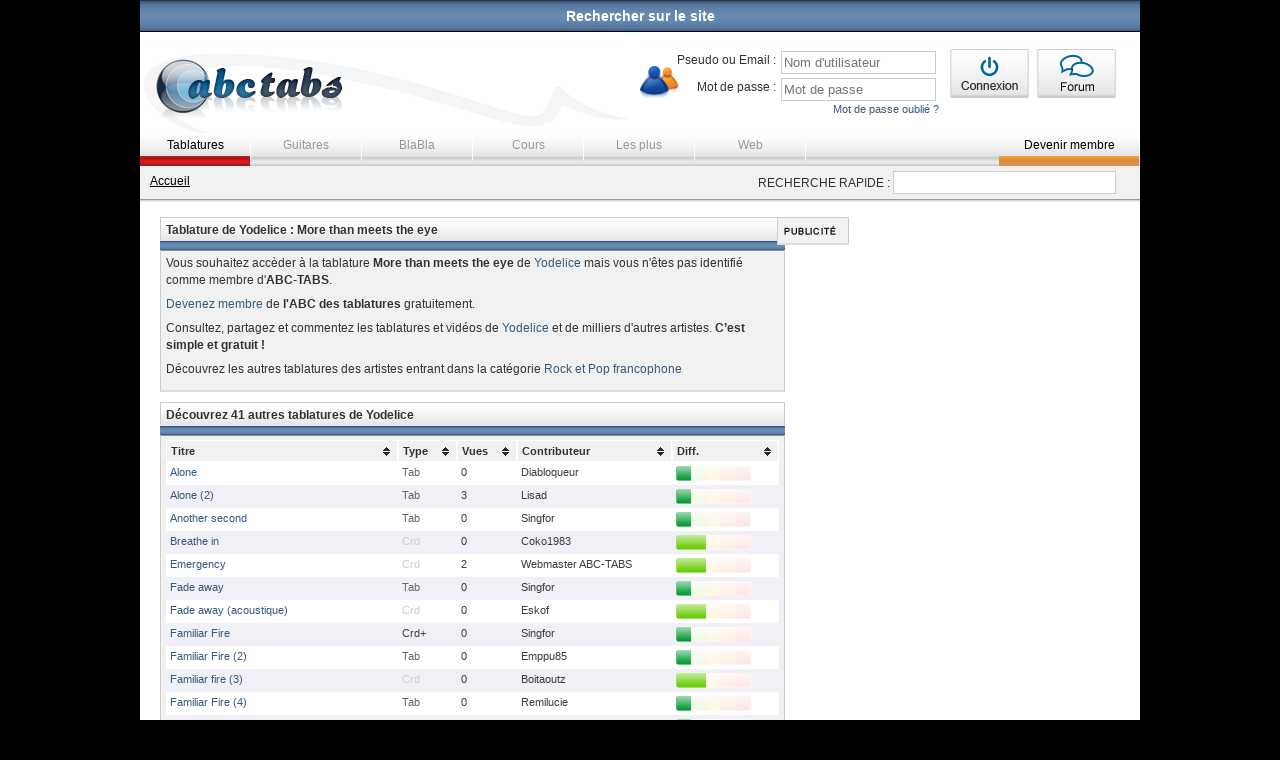

--- FILE ---
content_type: text/html; charset=UTF-8
request_url: https://www.abc-tabs.com/tablature/yodelice/more-than-meets-the-eye.html
body_size: 8597
content:
﻿<!DOCTYPE html PUBLIC "-//W3C//DTD XHTML 1.0 Transitional//EN" "//www.w3.org/TR/xhtml1/DTD/xhtml1-transitional.dtd">
<html xmlns="//www.w3.org/1999/xhtml" lang="fr" >
<head>
<title>Tablature de Yodelice : More than meets the eye | ABC des tablatures</title>
<meta name="description" content="Retrouvez toutes les tablatures de Yodelice et celles de milliers d'autres artistes sur l'ABC des tablatures." />
<meta http-equiv="content-language" content="fr" />
<meta http-equiv="content-type" content="text/html; charset=utf-8" />
<!--<noscript>
<meta http-equiv="refresh" content="0;url='/javascript.html'"> 
</noscript>//-->
<script src="//ajax.googleapis.com/ajax/libs/jquery/1.4.2/jquery.min.js" type="text/javascript"></script>
<script src="//ajax.googleapis.com/ajax/libs/jqueryui/1.8.11/jquery-ui.min.js" type="text/javascript"></script>
<link rel="StyleSheet" type="text/css" media="screen" charset="utf-8" href="//static.abc-tabs.com/css/autosuggest_inquisitor.css" /><!-- autosuggest //-->
<link rel="StyleSheet" type="text/css" media="screen" charset="utf-8" href="//static.abc-tabs.com/css/impromptu.css" /><!-- impromptu //-->
<link rel="StyleSheet" type="text/css" media="screen" charset="utf-8" href="//static.abc-tabs.com/css/accordion.css" /><!-- accordion //-->
<link rel="StyleSheet" type="text/css" media="screen" charset="utf-8" href="//static.abc-tabs.com/css/blue/style.css" /><!-- tablesorter //-->
<link rel="StyleSheet" type="text/css" media="screen" charset="utf-8" href="//static.abc-tabs.com/css/rater.css" /><!-- rater //-->
<link rel="StyleSheet" type="text/css" media="screen" charset="utf-8" href="//static.abc-tabs.com/css/style.css" /><!-- Screen //-->
<link rel="StyleSheet" type="text/css" media="print" charset="utf-8" href="//static.abc-tabs.com/css/style-print.css" /><!-- Print //-->


	<!-- Scripting 2011 //-->
		<script language="JavaScript" type="text/javascript" charset="utf-8" src="//static.abc-tabs.com/js/jquery.abc-tabs.packed.js"><!-- abc //--></script>
	<script language="JavaScript" type="text/javascript" charset="utf-8" src="//static.abc-tabs.com/js/abctabso.js"><!-- abc //--></script>
	<script language="JavaScript" type="text/javascript" charset="utf-8" src="//static.abc-tabs.com/js/bsn.AutoSuggest_2.1.3.packed.js"><!-- abc //--></script>
	<script language="JavaScript" type="text/javascript" charset="utf-8" src="//static.abc-tabs.com/js/jquery.impromptu.min.js"><!-- impromptu //--></script>
	<script language="JavaScript" type="text/javascript" charset="utf-8" src="//static.abc-tabs.com/js/jquery.form.js"><!-- form //--></script>
	<script language="JavaScript" type="text/javascript" charset="utf-8" src="//static.abc-tabs.com/js/jquery.validate.min.js"><!-- validate //--></script>
	<script language="JavaScript" type="text/javascript" charset="utf-8" src="//static.abc-tabs.com/js/jquery.metadata.js"><!-- metadata //--></script>
	<script language="JavaScript" type="text/javascript" charset="utf-8" src="//static.abc-tabs.com/js/jquery.simpletip-1.3.1.pack.js"><!-- simpletip //--></script>
	<script language="JavaScript" type="text/javascript" charset="utf-8" src="//static.abc-tabs.com/js/jquery.rater.packed.js"><!-- rater //--></script>
	<script language="JavaScript" type="text/javascript" charset="utf-8" src="//static.abc-tabs.com/js/jquery.timers.js"><!-- timers //--></script>
	<script language="JavaScript" type="text/javascript" charset="utf-8" src="//static.abc-tabs.com/js/jquery.tablesorter.min.js"><!-- tablesorter //--></script>
	<!-- Scripting 2011 //-->
<script type="text/javascript">
//
// AddThis
var addthis_config = {
	ui_language: "fr"
}
</script>

<script src='https://www.google.com/recaptcha/api.js'></script>


<meta property="og:title" content="Tablature de Yodelice : More than meets the eye | ABC des tablatures" />
<meta property="og:url" content="http://www.abc-tabs.com/tablature/yodelice/more-than-meets-the-eye.html" />
<meta property="og:image" content="" />
<meta property="og:site_name" content="" />
<meta name="google-site-verification" content="FOKPyxSVmCRwsJ-GanF1tgcAzfTzIAE63Ym0gSGjpoU" />
<!--[if IE 6]>
<script type="text/javascript" src="/js/ie6.js"></script>
<![endif]-->
<link rel="icon" href="/favicon.ico" />
<link rel="shortcut icon" type="image/png" href="//www.abc-tabs.com/favicon.png" />
<!-- Begin Cookie Consent plugin by Silktide - //silktide.com/cookieconsent -->
<!--<script type="text/javascript">
    window.cookieconsent_options = {"message":"L'Abc des Tablatures utilise des cookies. En poursuivant votre navigation, vous acceptez l’utilisation des cookies.","dismiss":"OK","learnMore":"En savoir plus","link":"//www.abc-tabs.com/conditions-dutilisations.html","theme":"dark-bottom"};
</script>

<script type="text/javascript" src="//cdnjs.cloudflare.com/ajax/libs/cookieconsent2/1.0.10/cookieconsent.min.js"></script>
<!-- End Cookie Consent plugin -->
<!-- Quantcast Choice. Consent Manager Tag v2.0 (for TCF 2.0) -->
<script type="text/javascript" async="true">
(function() {
    var host = window.location.hostname;
    var element = document.createElement('script');
    var firstScript = document.getElementsByTagName('script')[0];
    var url = 'https://quantcast.mgr.consensu.org'
        .concat('/choice/', '6Fv0cGNfc_bw8', '/', host, '/choice.js')
    var uspTries = 0;
    var uspTriesLimit = 3;
    element.async = true;
    element.type = 'text/javascript';
    element.src = url;

    firstScript.parentNode.insertBefore(element, firstScript);

    function makeStub() {
        var TCF_LOCATOR_NAME = '__tcfapiLocator';
        var queue = [];
        var win = window;
        var cmpFrame;

        function addFrame() {
            var doc = win.document;
            var otherCMP = !!(win.frames[TCF_LOCATOR_NAME]);

            if (!otherCMP) {
                if (doc.body) {
                    var iframe = doc.createElement('iframe');

                    iframe.style.cssText = 'display:none';
                    iframe.name = TCF_LOCATOR_NAME;
                    doc.body.appendChild(iframe);
                } else {
                    setTimeout(addFrame, 5);
                }
            }
            return !otherCMP;
        }

        function tcfAPIHandler() {
            var gdprApplies;
            var args = arguments;

            if (!args.length) {
                return queue;
            } else if (args[0] === 'setGdprApplies') {
                if (
                    args.length > 3 &&
                    args[2] === 2 &&
                    typeof args[3] === 'boolean'
                ) {
                    gdprApplies = args[3];
                    if (typeof args[2] === 'function') {
                        args[2]('set', true);
                    }
                }
            } else if (args[0] === 'ping') {
                var retr = {
                    gdprApplies: gdprApplies,
                    cmpLoaded: false,
                    cmpStatus: 'stub'
                };

                if (typeof args[2] === 'function') {
                    args[2](retr);
                }
            } else {
                queue.push(args);
            }
        }

        function postMessageEventHandler(event) {
            var msgIsString = typeof event.data === 'string';
            var json = {};

            try {
                if (msgIsString) {
                    json = JSON.parse(event.data);
                } else {
                    json = event.data;
                }
            } catch (ignore) {}

            var payload = json.__tcfapiCall;

            if (payload) {
                window.__tcfapi(
                    payload.command,
                    payload.version,
                    function(retValue, success) {
                        var returnMsg = {
                            __tcfapiReturn: {
                                returnValue: retValue,
                                success: success,
                                callId: payload.callId
                            }
                        };
                        if (msgIsString) {
                            returnMsg = JSON.stringify(returnMsg);
                        }
                        event.source.postMessage(returnMsg, '*');
                    },
                    payload.parameter
                );
            }
        }

        while (win) {
            try {
                if (win.frames[TCF_LOCATOR_NAME]) {
                    cmpFrame = win;
                    break;
                }
            } catch (ignore) {}

            if (win === window.top) {
                break;
            }
            win = win.parent;
        }
        if (!cmpFrame) {
            addFrame();
            win.__tcfapi = tcfAPIHandler;
            win.addEventListener('message', postMessageEventHandler, false);
        }
    };

    if (typeof module !== 'undefined') {
        module.exports = makeStub;
    } else {
        makeStub();
    }

    var uspStubFunction = function() {
        var arg = arguments;
        if (typeof window.__uspapi !== uspStubFunction) {
            setTimeout(function() {
                if (typeof window.__uspapi !== 'undefined') {
                    window.__uspapi.apply(window.__uspapi, arg);
                }
            }, 500);
        }
    };

    var checkIfUspIsReady = function() {
        uspTries++;
        if (window.__uspapi === uspStubFunction && uspTries < uspTriesLimit) {
            console.warn('USP is not accessible');
        } else {
            clearInterval(uspInterval);
        }
    };

    if (typeof window.__uspapi === 'undefined') {
        window.__uspapi = uspStubFunction;
        var uspInterval = setInterval(checkIfUspIsReady, 6000);
    }
})();
</script>
<!-- End Quantcast Choice. Consent Manager Tag v2.0 (for TCF 2.0) -->

    <style>
        .qc-cmp-button,
        .qc-cmp-button.qc-cmp-secondary-button:hover {
            background-color: #000000 !important;
            border-color: #000000 !important;
        }
        .qc-cmp-button:hover,
        .qc-cmp-button.qc-cmp-secondary-button {
            background-color: transparent !important;
            border-color: #000000 !important;
        }
        .qc-cmp-alt-action,
        .qc-cmp-link {
            color: #000000 !important;
        }
        .qc-cmp-button,
        .qc-cmp-button.qc-cmp-secondary-button:hover {
            color: #ffffff !important;
        }
        .qc-cmp-button:hover,
        .qc-cmp-button.qc-cmp-secondary-button {
            color: #000000 !important;
        }
        .qc-cmp-small-toggle,
        .qc-cmp-toggle {
            background-color: #000000 !important;
            border-color: #000000 !important;
        }
        .qc-cmp-main-messaging,
		.qc-cmp-messaging,
		.qc-cmp-sub-title,
		.qc-cmp-privacy-settings-title,
		.qc-cmp-purpose-list,
		.qc-cmp-tab,
		.qc-cmp-title,
		.qc-cmp-vendor-list,
		.qc-cmp-vendor-list-title,
		.qc-cmp-enabled-cell,
		.qc-cmp-toggle-status,
		.qc-cmp-table,
		.qc-cmp-table-header {
    		color: #000000 !important;
		}
       	
        .qc-cmp-ui {
  			background-color: #ffffff !important;
		}

		.qc-cmp-table,
		.qc-cmp-table-row {
			  border: 1px solid !important;
			  border-color: #000000 !important;
		} 
    #qcCmpButtons a {
            text-decoration: none !important;

    }
    
    #qcCmpButtons button {
        margin-top: 65px;
    }
    
    
  @media screen and (min-width: 851px) {
    #qcCmpButtons a {
            position: absolute;
            bottom: 10%;
            left: 60px;
    }
  }
  .qc-cmp-qc-link-container{
    display:none;
  }
    </style>
<!-- Quantcast Choice. Consent Manager Tag v2.0 (for TCF 2.0) -->
<script type="text/javascript" async="true">
(function() {
    var host = window.location.hostname;
    var element = document.createElement('script');
    var firstScript = document.getElementsByTagName('script')[0];
    var url = 'https://quantcast.mgr.consensu.org'
        .concat('/choice/', '6Fv0cGNfc_bw8', '/', host, '/choice.js')
    var uspTries = 0;
    var uspTriesLimit = 3;
    element.async = true;
    element.type = 'text/javascript';
    element.src = url;

    firstScript.parentNode.insertBefore(element, firstScript);

    function makeStub() {
        var TCF_LOCATOR_NAME = '__tcfapiLocator';
        var queue = [];
        var win = window;
        var cmpFrame;

        function addFrame() {
            var doc = win.document;
            var otherCMP = !!(win.frames[TCF_LOCATOR_NAME]);

            if (!otherCMP) {
                if (doc.body) {
                    var iframe = doc.createElement('iframe');

                    iframe.style.cssText = 'display:none';
                    iframe.name = TCF_LOCATOR_NAME;
                    doc.body.appendChild(iframe);
                } else {
                    setTimeout(addFrame, 5);
                }
            }
            return !otherCMP;
        }

        function tcfAPIHandler() {
            var gdprApplies;
            var args = arguments;

            if (!args.length) {
                return queue;
            } else if (args[0] === 'setGdprApplies') {
                if (
                    args.length > 3 &&
                    args[2] === 2 &&
                    typeof args[3] === 'boolean'
                ) {
                    gdprApplies = args[3];
                    if (typeof args[2] === 'function') {
                        args[2]('set', true);
                    }
                }
            } else if (args[0] === 'ping') {
                var retr = {
                    gdprApplies: gdprApplies,
                    cmpLoaded: false,
                    cmpStatus: 'stub'
                };

                if (typeof args[2] === 'function') {
                    args[2](retr);
                }
            } else {
                queue.push(args);
            }
        }

        function postMessageEventHandler(event) {
            var msgIsString = typeof event.data === 'string';
            var json = {};

            try {
                if (msgIsString) {
                    json = JSON.parse(event.data);
                } else {
                    json = event.data;
                }
            } catch (ignore) {}

            var payload = json.__tcfapiCall;

            if (payload) {
                window.__tcfapi(
                    payload.command,
                    payload.version,
                    function(retValue, success) {
                        var returnMsg = {
                            __tcfapiReturn: {
                                returnValue: retValue,
                                success: success,
                                callId: payload.callId
                            }
                        };
                        if (msgIsString) {
                            returnMsg = JSON.stringify(returnMsg);
                        }
                        event.source.postMessage(returnMsg, '*');
                    },
                    payload.parameter
                );
            }
        }

        while (win) {
            try {
                if (win.frames[TCF_LOCATOR_NAME]) {
                    cmpFrame = win;
                    break;
                }
            } catch (ignore) {}

            if (win === window.top) {
                break;
            }
            win = win.parent;
        }
        if (!cmpFrame) {
            addFrame();
            win.__tcfapi = tcfAPIHandler;
            win.addEventListener('message', postMessageEventHandler, false);
        }
    };

    if (typeof module !== 'undefined') {
        module.exports = makeStub;
    } else {
        makeStub();
    }

    var uspStubFunction = function() {
        var arg = arguments;
        if (typeof window.__uspapi !== uspStubFunction) {
            setTimeout(function() {
                if (typeof window.__uspapi !== 'undefined') {
                    window.__uspapi.apply(window.__uspapi, arg);
                }
            }, 500);
        }
    };

    var checkIfUspIsReady = function() {
        uspTries++;
        if (window.__uspapi === uspStubFunction && uspTries < uspTriesLimit) {
            console.warn('USP is not accessible');
        } else {
            clearInterval(uspInterval);
        }
    };

    if (typeof window.__uspapi === 'undefined') {
        window.__uspapi = uspStubFunction;
        var uspInterval = setInterval(checkIfUspIsReady, 6000);
    }
})();
</script>
<!-- End Quantcast Choice. Consent Manager Tag v2.0 (for TCF 2.0) -->

    <style>
        .qc-cmp-button,
        .qc-cmp-button.qc-cmp-secondary-button:hover {
            background-color: #000000 !important;
            border-color: #000000 !important;
        }
        .qc-cmp-button:hover,
        .qc-cmp-button.qc-cmp-secondary-button {
            background-color: transparent !important;
            border-color: #000000 !important;
        }
        .qc-cmp-alt-action,
        .qc-cmp-link {
            color: #000000 !important;
        }
        .qc-cmp-button,
        .qc-cmp-button.qc-cmp-secondary-button:hover {
            color: #ffffff !important;
        }
        .qc-cmp-button:hover,
        .qc-cmp-button.qc-cmp-secondary-button {
            color: #000000 !important;
        }
        .qc-cmp-small-toggle,
        .qc-cmp-toggle {
            background-color: #000000 !important;
            border-color: #000000 !important;
        }
        .qc-cmp-main-messaging,
		.qc-cmp-messaging,
		.qc-cmp-sub-title,
		.qc-cmp-privacy-settings-title,
		.qc-cmp-purpose-list,
		.qc-cmp-tab,
		.qc-cmp-title,
		.qc-cmp-vendor-list,
		.qc-cmp-vendor-list-title,
		.qc-cmp-enabled-cell,
		.qc-cmp-toggle-status,
		.qc-cmp-table,
		.qc-cmp-table-header {
    		color: #000000 !important;
		}
       	
        .qc-cmp-ui {
  			background-color: #ffffff !important;
		}

		.qc-cmp-table,
		.qc-cmp-table-row {
			  border: 1px solid !important;
			  border-color: #000000 !important;
		} 
    #qcCmpButtons a {
            text-decoration: none !important;

    }
    
    #qcCmpButtons button {
        margin-top: 65px;
    }
  .qc-cmp-qc-link-container{
    display:none;
  }
    </style>

    <!-- D-block GTM -->
    <script>(function(w,d,s,l,i){w[l]=w[l]||[];w[l].push({'gtm.start':
    new Date().getTime(),event:'gtm.js'});var f=d.getElementsByTagName(s)[0],
    j=d.createElement(s),dl=l!='dataLayer'?'&l='+l:'';j.async=true;j.src=
    'https://www.googletagmanager.com/gtm.js?id='+i+dl;f.parentNode.insertBefore(j,f);
    })(window,document,'script','dataLayer','GTM-MM8VRCF');</script>
    <!-- End D-block GTM -->

</head>
<body>
<div id="area_for_scroll">
	<div id="global">
		<!--top panel-->
		<div id="topPanel">
			<div id="panelContent">
				<form method="post" action="/tablatures/rechercher.html">
					<p class="txtAlignCenter">RECHERCHER UNE TABLATURE : <input type="text" name="recherche" class="styleInputText" style="width:200px;" /></p>
					<ul class="cases">
												<li><input type="checkbox" name="sel[]" value="1" /> Tablatures</li>
												<li><input type="checkbox" name="sel[]" value="2" /> Accords</li>
												<li><input type="checkbox" name="sel[]" value="3" /> Tabs+Accords</li>
												<li><input type="checkbox" name="sel[]" value="4" /> Tablatures Basse</li>
											</ul>
					<p class="txtAlignCenter"><button type="submit" class="styleBtnStandard">Lancer la recherche</button></p>
				</form>
			</div>
			<p class="slide"><a href="javascript:;">Rechercher sur le site</a></p>
		</div>
		<!--fin top panel-->
		<div id="header">
			<a href="/" title="abc-tabs" id="logo"><img src="//static.abc-tabs.com/images/logo.png" alt="abc-tabs" class="displayNonePrint" /><img src="//static.abc-tabs.com/images/logo-nb.png" alt="Tablatures" class="displayNoneWeb" /></a>
			<div id="blocInscription">
				  		<div id="loginError">
	  		</div>
			<form id="identiForm" method="post" action="/php/identification.php" class="left">
				<div class="champsForm">
				<p><label for="login" class="txtAlignRight">Pseudo ou Email :</label>
				<input type="text" name="login" id="login" class="styleInputText {validate:{required:true, messages:{required:'Le champ &lt;b&gt;Nom d\'utilisateur&lt;/b&gt; est obligatoire'}}}" placeholder="Nom d'utilisateur" /></p>
				<p><label for="password" class="txtAlignRight">Mot de passe :</label>
				<input type="password" name="password" id="password" class="styleInputText {validate:{required:true, messages:{required:'Le champ &lt;b&gt;mot de passe&lt;/b&gt; est obligatoire'}}}" placeholder="Mot de passe" /></p>
				</div>
				<input type="image" src="//static.abc-tabs.com/images/btnConnexion.gif" />
				<a href="/mot-de-passe-oublie.html" id="passwordForget" class="fontSize11 txtAlignRight">Mot de passe oublié ?</a>
			</form>
			<script type="text/javascript">
			$(document).ready(function(){
				//
				// Formulaire d'identification
				$("#identiForm").validate({ // OK
					//debug: true,
					errorPlacement: function(error, element) { },
					invalidHandler: showError,
					submitHandler: function(form) {
						$(form).ajaxSubmit({
							success: showResponse
						});	
					},
					meta: "validate"
				});
			});
			</script>
						<a href="//forums.abc-tabs.com/"><img src="//static.abc-tabs.com/images/btnForum.gif" alt="Forum" /></a>
			</div>
			<ul id="menuHeader">
				<li class="tablatures"><a href="/tablatures/" title="Tablatures" class='active'>Tablatures</a></li>
				<li class="guitares"><a href="/guitares/" title="Guitares">Guitares</a></li>
				<li class="blabla"><a href="/blabla/" title="BlaBla">BlaBla</a></li>
				<li class="cours"><a href="/cours/" title="Cours">Cours</a></li>
				<li class="lesPlus"><a href="/lesplus/" title="Les plus">Les plus</a></li>
				<li class="web"><a href="/web/" title="Web">Web</a></li>
								<li class="devenirMembre"><a href="/devenir-membre.html" title="Devenir membre" class="active">Devenir membre</a></li>
							</ul>
			<div id="ariane">
				<p><a href="/" title="abc-tabs">Accueil</a></p>
				<form method="post" action="/tablatures/rechercher.html">
					<label for="searcherAs">RECHERCHE RAPIDE :</label> <input name="recherche" type="text" id="searcherAs" class="styleInputText" size="26" disabled="disabled" />
				</form>
			</div>
		</div>
		<div id="middle">
					
        			<div id="center">
				<div id="contentindex" class="blocStandard">
					<h2>Tablature de Yodelice : More than meets the eye</h2>
					<div class="blocContent">
						<p class="paragraphe">Vous souhaitez accèder à la tablature <b>More than meets the eye</b> de <a href="/tablatures/artiste/yodelice.html" title="Toutes les tablatures de Yodelice">Yodelice</a> mais vous n'êtes pas identifié comme membre d'<b>ABC-TABS</b>.</p>
						<p class="paragraphe"><a href="/devenir-membre.html" title="S'inscrire sur l'ABC des tablatures">Devenez membre</a> de <b>l'ABC des tablatures</b> gratuitement.</p>
						<p class="paragraphe">Consultez, partagez et commentez les tablatures et vidéos de <a href="/tablatures/artiste/yodelice.html" title="Toutes les tablatures de Yodelice">Yodelice</a> et de milliers d'autres artistes. <b>C’est simple et gratuit !</b></p>
						<p class="paragraphe">Découvrez les autres tablatures des artistes entrant dans la catégorie <a href="/tablatures/style/rock-et-pop-francophone.html" title="Toutes les tablatures Rock et Pop francophone">Rock et Pop francophone</a></p>
					</div>
				</div>
								<div id="contentindex" class="blocStandard">
				<h2>Découvrez 41 autres tablatures de Yodelice</h2>
				<div class="blocContent">
				<table id="myTable" border="0" cellpadding="2" cellspacing="0" class="tablesorter">
				<thead>
				<tr>
					<th>Titre</th>
					<th>Type</th>
					<th>Vues</th>
					<th>Contributeur</th>
					<th>Diff.</th>
				</tr>
				</thead>
				<tbody>	
								<tr>
					<td><a href="/tablature/yodelice/alone.html" title="Tablature de Yodelice : Alone">Alone</a></td>
					<td><font color="#666666">Tab</font></td>
					<td>0</td>
				 	<td>Diabloqueur</td>
					<td><img src="//static.abc-tabs.com/images/difficulte_1.gif" border="0" /></td>
				</tr>
								<tr>
					<td><a href="/tablature/yodelice/alone_2.html" title="Tablature de Yodelice : Alone (2)">Alone (2)</a></td>
					<td><font color="#666666">Tab</font></td>
					<td>3</td>
				 	<td>Lisad</td>
					<td><img src="//static.abc-tabs.com/images/difficulte_1.gif" border="0" /></td>
				</tr>
								<tr>
					<td><a href="/tablature/yodelice/another-second.html" title="Tablature de Yodelice : Another second">Another second</a></td>
					<td><font color="#666666">Tab</font></td>
					<td>0</td>
				 	<td>Singfor</td>
					<td><img src="//static.abc-tabs.com/images/difficulte_1.gif" border="0" /></td>
				</tr>
								<tr>
					<td><a href="/tablature/yodelice/breathe-in.html" title="Tablature de Yodelice : Breathe in">Breathe in</a></td>
					<td><font color="#CCCCCC">Crd</font></td>
					<td>0</td>
				 	<td>Coko1983</td>
					<td><img src="//static.abc-tabs.com/images/difficulte_2.gif" border="0" /></td>
				</tr>
								<tr>
					<td><a href="/tablature/yodelice/emergency.html" title="Tablature de Yodelice : Emergency">Emergency</a></td>
					<td><font color="#CCCCCC">Crd</font></td>
					<td>2</td>
				 	<td>Webmaster ABC-TABS</td>
					<td><img src="//static.abc-tabs.com/images/difficulte_2.gif" border="0" /></td>
				</tr>
								<tr>
					<td><a href="/tablature/yodelice/fade-away.html" title="Tablature de Yodelice : Fade away">Fade away</a></td>
					<td><font color="#666666">Tab</font></td>
					<td>0</td>
				 	<td>Singfor</td>
					<td><img src="//static.abc-tabs.com/images/difficulte_1.gif" border="0" /></td>
				</tr>
								<tr>
					<td><a href="/tablature/yodelice/fade-away-accoustique.html" title="Tablature de Yodelice : Fade away (acoustique)">Fade away (acoustique)</a></td>
					<td><font color="#CCCCCC">Crd</font></td>
					<td>0</td>
				 	<td>Eskof</td>
					<td><img src="//static.abc-tabs.com/images/difficulte_2.gif" border="0" /></td>
				</tr>
								<tr>
					<td><a href="/tablature/yodelice/familiar-fire.html" title="Tablature de Yodelice : Familiar Fire">Familiar Fire</a></td>
					<td>Crd+</td>
					<td>0</td>
				 	<td>Singfor</td>
					<td><img src="//static.abc-tabs.com/images/difficulte_1.gif" border="0" /></td>
				</tr>
								<tr>
					<td><a href="/tablature/yodelice/familiar-fire_2.html" title="Tablature de Yodelice : Familiar Fire (2)">Familiar Fire (2)</a></td>
					<td><font color="#666666">Tab</font></td>
					<td>0</td>
				 	<td>Emppu85</td>
					<td><img src="//static.abc-tabs.com/images/difficulte_1.gif" border="0" /></td>
				</tr>
								<tr>
					<td><a href="/tablature/yodelice/familiar-fire_3.html" title="Tablature de Yodelice : Familiar fire (3)">Familiar fire (3)</a></td>
					<td><font color="#CCCCCC">Crd</font></td>
					<td>0</td>
				 	<td>Boitaoutz</td>
					<td><img src="//static.abc-tabs.com/images/difficulte_2.gif" border="0" /></td>
				</tr>
								<tr>
					<td><a href="/tablature/yodelice/familiar-fire_4.html" title="Tablature de Yodelice : Familiar Fire (4)">Familiar Fire (4)</a></td>
					<td><font color="#666666">Tab</font></td>
					<td>0</td>
				 	<td>Remilucie</td>
					<td><img src="//static.abc-tabs.com/images/difficulte_1.gif" border="0" /></td>
				</tr>
								<tr>
					<td><a href="/tablature/yodelice/five-thousand-nights.html" title="Tablature de Yodelice : Five thousand nights">Five thousand nights</a></td>
					<td><font color="#CCCCCC">Crd</font></td>
					<td>0</td>
				 	<td>Kopower</td>
					<td><img src="//static.abc-tabs.com/images/difficulte_1.gif" border="0" /></td>
				</tr>
								<tr>
					<td><a href="/tablature/yodelice/five-thousand-nights-solo.html" title="Tablature de Yodelice : Five thousand nights (solo)">Five thousand nights (solo)</a></td>
					<td><font color="#666666">Tab</font></td>
					<td>0</td>
				 	<td>Lilian</td>
					<td><img src="//static.abc-tabs.com/images/difficulte_1.gif" border="0" /></td>
				</tr>
								<tr>
					<td><a href="/tablature/yodelice/free.html" title="Tablature de Yodelice : Free">Free</a></td>
					<td><font color="#CCCCCC">Crd</font></td>
					<td>2</td>
				 	<td>Mims46</td>
					<td><img src="//static.abc-tabs.com/images/difficulte_2.gif" border="0" /></td>
				</tr>
								<tr>
					<td><a href="/tablature/yodelice/free-2.html" title="Tablature de Yodelice : Free (2)">Free (2)</a></td>
					<td>Crd+</td>
					<td>1</td>
				 	<td>Diego85</td>
					<td><img src="//static.abc-tabs.com/images/difficulte_2.gif" border="0" /></td>
				</tr>
								<tr>
					<td><a href="/tablature/yodelice/free_3.html" title="Tablature de Yodelice : Free (3)">Free (3)</a></td>
					<td>Crd+</td>
					<td>0</td>
				 	<td>Rafou</td>
					<td><img src="//static.abc-tabs.com/images/difficulte_2.gif" border="0" /></td>
				</tr>
								<tr>
					<td><a href="/tablature/yodelice/happy-crowd.html" title="Tablature de Yodelice : Happy Crowd">Happy Crowd</a></td>
					<td>Crd+</td>
					<td>0</td>
				 	<td>Singfor</td>
					<td><img src="//static.abc-tabs.com/images/difficulte_2.gif" border="0" /></td>
				</tr>
								<tr>
					<td><a href="/tablature/yodelice/insanity.html" title="Tablature de Yodelice : Insanity">Insanity</a></td>
					<td><font color="#666666">Tab</font></td>
					<td>1</td>
				 	<td>Pierrehatier</td>
					<td><img src="//static.abc-tabs.com/images/difficulte_3.gif" border="0" /></td>
				</tr>
								<tr>
					<td><a href="/tablature/yodelice/insanity-2.html" title="Tablature de Yodelice : Insanity (2)">Insanity (2)</a></td>
					<td><font color="#666666">Tab</font></td>
					<td>0</td>
				 	<td>User #1509861</td>
					<td><img src="//static.abc-tabs.com/images/difficulte_4.gif" border="0" /></td>
				</tr>
								<tr>
					<td><a href="/tablature/yodelice/insanity_3.html" title="Tablature de Yodelice : Insanity (3)">Insanity (3)</a></td>
					<td><font color="#CCCCCC">Crd</font></td>
					<td>0</td>
				 	<td>Webmaster ABC-TABS</td>
					<td><img src="//static.abc-tabs.com/images/difficulte_3.gif" border="0" /></td>
				</tr>
								<tr>
					<td><a href="/tablature/yodelice/lady-in-black.html" title="Tablature de Yodelice : Lady in black">Lady in black</a></td>
					<td><font color="#CCCCCC">Crd</font></td>
					<td>0</td>
				 	<td>Giams</td>
					<td><img src="//static.abc-tabs.com/images/difficulte_1.gif" border="0" /></td>
				</tr>
								<tr>
					<td><a href="/tablature/yodelice/midnight-radio.html" title="Tablature de Yodelice : Midnight radio">Midnight radio</a></td>
					<td><font color="#CCCCCC">Crd</font></td>
					<td>0</td>
				 	<td>Flodobrasil</td>
					<td><img src="//static.abc-tabs.com/images/difficulte_2.gif" border="0" /></td>
				</tr>
								<tr>
					<td><a href="/tablature/yodelice/more-than-meets-the-eye.html" title="Tablature de Yodelice : More than meets the eye">More than meets the eye</a></td>
					<td><font color="#666666">Tab</font></td>
					<td>5</td>
				 	<td>Kevinkeks</td>
					<td><img src="//static.abc-tabs.com/images/difficulte_3.gif" border="0" /></td>
				</tr>
								<tr>
					<td><a href="/tablature/yodelice/my-blood-is-burning.html" title="Tablature de Yodelice : My blood is burning">My blood is burning</a></td>
					<td><font color="#CCCCCC">Crd</font></td>
					<td>1</td>
				 	<td>Coko1983</td>
					<td><img src="//static.abc-tabs.com/images/difficulte_2.gif" border="0" /></td>
				</tr>
								<tr>
					<td><a href="/tablature/yodelice/my-blood-is-burning_2.html" title="Tablature de Yodelice : My blood is burning (2)">My blood is burning (2)</a></td>
					<td>Crd+</td>
					<td>0</td>
				 	<td>Remilucie</td>
					<td><img src="//static.abc-tabs.com/images/difficulte_3.gif" border="0" /></td>
				</tr>
								<tr>
					<td><a href="/tablature/yodelice/noise-intro.html" title="Tablature de Yodelice : Noise (intro)">Noise (intro)</a></td>
					<td><font color="#666666">Tab</font></td>
					<td>0</td>
				 	<td>Doogyben</td>
					<td><img src="//static.abc-tabs.com/images/difficulte_1.gif" border="0" /></td>
				</tr>
								<tr>
					<td><a href="/tablature/yodelice/perfect-picture.html" title="Tablature de Yodelice : Perfect picture">Perfect picture</a></td>
					<td><font color="#CCCCCC">Crd</font></td>
					<td>2</td>
				 	<td>Coko1983</td>
					<td><img src="//static.abc-tabs.com/images/difficulte_3.gif" border="0" /></td>
				</tr>
								<tr>
					<td><a href="/tablature/yodelice/square-eyes.html" title="Tablature de Yodelice : Square eyes">Square eyes</a></td>
					<td>Crd+</td>
					<td>0</td>
				 	<td>Singfor</td>
					<td><img src="//static.abc-tabs.com/images/difficulte_2.gif" border="0" /></td>
				</tr>
								<tr>
					<td><a href="/tablature/yodelice/sunday-with-a-flu.html" title="Tablature de Yodelice : Sunday with a flu">Sunday with a flu</a></td>
					<td><font color="#CCCCCC">Crd</font></td>
					<td>6</td>
				 	<td>Charlypop</td>
					<td><img src="//static.abc-tabs.com/images/difficulte_2.gif" border="0" /></td>
				</tr>
								<tr>
					<td><a href="/tablature/yodelice/sunday-with-a-flu_2.html" title="Tablature de Yodelice : Sunday with a flu (2)">Sunday with a flu (2)</a></td>
					<td><font color="#CCCCCC">Crd</font></td>
					<td>7</td>
				 	<td>User #293751</td>
					<td><img src="//static.abc-tabs.com/images/difficulte_2.gif" border="0" /></td>
				</tr>
								<tr>
					<td><a href="/tablature/yodelice/sunday-with-a-flu_5.html" title="Tablature de Yodelice : Sunday with a flu (3)">Sunday with a flu (3)</a></td>
					<td><font color="#CCCCCC">Crd</font></td>
					<td>2</td>
				 	<td>Sypo74</td>
					<td><img src="//static.abc-tabs.com/images/difficulte_2.gif" border="0" /></td>
				</tr>
								<tr>
					<td><a href="/tablature/yodelice/talk-to-me.html" title="Tablature de Yodelice : Talk to me">Talk to me</a></td>
					<td><font color="#666666">Tab</font></td>
					<td>4</td>
				 	<td>Boisvert</td>
					<td><img src="//static.abc-tabs.com/images/difficulte_2.gif" border="0" /></td>
				</tr>
								<tr>
					<td><a href="/tablature/yodelice/talk-to-me-2.html" title="Tablature de Yodelice : Talk to me (2)">Talk to me (2)</a></td>
					<td><font color="#666666">Tab</font></td>
					<td>3</td>
				 	<td>Pico12</td>
					<td><img src="//static.abc-tabs.com/images/difficulte_2.gif" border="0" /></td>
				</tr>
								<tr>
					<td><a href="/tablature/yodelice/talk-to-me-2_2.html" title="Tablature de Yodelice : Talk to me (2) (2)">Talk to me (2) (2)</a></td>
					<td><font color="#666666">Tab</font></td>
					<td>10</td>
				 	<td>Labousse</td>
					<td><img src="//static.abc-tabs.com/images/difficulte_2.gif" border="0" /></td>
				</tr>
								<tr>
					<td><a href="/tablature/yodelice/talk-to-me_3.html" title="Tablature de Yodelice : Talk to me (3)">Talk to me (3)</a></td>
					<td><font color="#CCCCCC">Crd</font></td>
					<td>29</td>
				 	<td>Célinou</td>
					<td><img src="//static.abc-tabs.com/images/difficulte_1.gif" border="0" /></td>
				</tr>
								<tr>
					<td><a href="/tablature/yodelice/the-answer.html" title="Tablature de Yodelice : The answer">The answer</a></td>
					<td>Crd+</td>
					<td>0</td>
				 	<td>Singfor</td>
					<td><img src="//static.abc-tabs.com/images/difficulte_2.gif" border="0" /></td>
				</tr>
								<tr>
					<td><a href="/tablature/yodelice/the-other-side.html" title="Tablature de Yodelice : The other side">The other side</a></td>
					<td><font color="#666666">Tab</font></td>
					<td>0</td>
				 	<td>Lisad</td>
					<td><img src="//static.abc-tabs.com/images/difficulte_3.gif" border="0" /></td>
				</tr>
								<tr>
					<td><a href="/tablature/yodelice/the-other-side-accompagnement.html" title="Tablature de Yodelice : The other side (accompagnement)">The other side (accompagnement)</a></td>
					<td><font color="#666666">Tab</font></td>
					<td>0</td>
				 	<td>Lisad</td>
					<td><img src="//static.abc-tabs.com/images/difficulte_2.gif" border="0" /></td>
				</tr>
								<tr>
					<td><a href="/tablature/yodelice/wake-me-up.html" title="Tablature de Yodelice : Wake me up">Wake me up</a></td>
					<td><font color="#CCCCCC">Crd</font></td>
					<td>0</td>
				 	<td>Coko1983</td>
					<td><img src="//static.abc-tabs.com/images/difficulte_2.gif" border="0" /></td>
				</tr>
								<tr>
					<td><a href="/tablature/yodelice/wake-me-up_2.html" title="Tablature de Yodelice : Wake me up (2)">Wake me up (2)</a></td>
					<td><font color="#666666">Tab</font></td>
					<td>0</td>
				 	<td>Tiotio</td>
					<td><img src="//static.abc-tabs.com/images/difficulte_1.gif" border="0" /></td>
				</tr>
								<tr>
					<td><a href="/tablature/yodelice/way-back-home.html" title="Tablature de Yodelice : Way back home">Way back home</a></td>
					<td><font color="#CCCCCC">Crd</font></td>
					<td>0</td>
				 	<td>Singfor</td>
					<td><img src="//static.abc-tabs.com/images/difficulte_2.gif" border="0" /></td>
				</tr>
								<tr>
					<td colspan=6>More <a href="http://www.911tabs.com/tabs/y/yodelice/">More than meets the eye tabs</a> at 911 tabs.com</td>
				</tbody>
				</table>
				</div>
				<p class="floatLeft fontSize11 colorGris">Conformément à l’article 67 de la loi informatique et liberté du 17 Juillet 1978, vous disposez d’un droit d’accès, de rectification, et de suppression des données vous concernant, pour exercer ce droit utilisez la zone membre.</p>
				</div>
	</div>
				<div id="rightmiddle">
				<div id="pub300" class="blocPub">
					<script type="text/javascript">
        var rdads=new String(Math.random()).substring (2, 11);
        document.write('<sc'+'ript type="text/javascript" src="http://server1.affiz.net/tracking/ads_display.php?nodiv=1&n=333030385f343737385f3137383535_2231f772b4&rdads='+rdads+'"></sc'+'ript>');
        </script>

										<p><a href="#"><img src="//static.abc-tabs.com/images/publicite_120.gif" /></a></p>
<br>

<div class="ads_333030385f343737385f3137383534"><script type="text/javascript">
        var rdads=new String(Math.random()).substring (2, 11);
        document.write('<sc'+'ript type="text/javascript" src="http://server1.affiz.net/tracking/ads_display.php?n=333030385f343737385f3137383534_e7e7e7b100&rdads='+rdads+'"></sc'+'ript>');
        </script></div>
		</div>		
			</div>

					
<!--bottom-->
﻿</div>

		<div id="bottom">
			<ul>
				<li><h3><a href="/tablatures/" title="TABLATURES">TABLATURES</a></h3></li>
				<li><a href="/tablatures/nouveautes.html" title="Toutes les nouvelles tablatures">Nouveautés</a></li>
				<li><a href="/tablatures/les-plus-vues.html" title="Tablatures les plus consultés">Les plus vues</a></li>
				<li><a href="/tablatures/les-mieux-notees.html" title="Tablatures les mieux notées">Les mieux notées</a></li>
				<li><a href="/tablatures/top-contributeurs.html" title="Meilleurs contributeurs">Meilleurs contributeurs</a></li>
				<li><a href="/tablatures/proposer-une-tablature.html" title="Proposer une tablature">Proposer une tablature</a></li>
				<li><a href="/tablatures/rechercher.html" title="Rechercher une tablature">Rechercher une tablature</a></li>
				<li><a href="/cest-quoi-une-tablature.html">C'est quoi une tablature ?</a></li>
			</ul>
			<ul>
				<li><h3><a href="/guitares/" title="GUITARES">GUITARES</a></h3></li>
				<li><a href="/guitares/rechercher-une-fiche.html" title="Rechercher une guitare">Rechercher une guitare</a></li>
				<li><a href="/guitares/proposer-une-fiche.html" title="Proposer une fiche">Proposer une fiche</a></li>
				<li><a href="/debuter-la-guitare.html">Débuter la guitare</a></li>
				<li><a href="/comment-choisir-sa-guitare.html">Comment choisir sa guitare</a></li>
				<li><h3><a href="/blabla/" title="BLABLA">BLABLA</a></h3></li>
				<li><a href="//forums.abc-tabs.com/" title="Accès aux Forums de l'abc des tablatures" target="_blank">Forums</a></li>
				<li><a href="/blabla/petites-annonces.html" title="Toutes les Petites annonces">Petites Annonces</a></li>

			</ul>
			<ul>
				<li><h3><a href="/cours/" title="COURS">COURS</a></h3></li>
				<li><a href="/cours/" title="Tous les cours">Tous les cours</a></li>
				<li><a href="/cours/lexique.html" title="Lexiques">Lexique</a></li>
				<li><a href="/cours/proposer-un-cours.html" title="Proposer un cours">Proposer un cours</a></li>
				<!--<li><a href="javascript:;" title="Dictionnaire d'accord">Dictionnaire d'accord</a></li>-->
			</ul>
			<ul>
				<li><h3><a href="/lesplus/" title="LES PLUS">LES PLUS</a></h3></li>
				<li><a href="/lesplus/biographies.html" title="Toutes les Biographies">Biographies</a></li>
				<li><a href="/lesplus/annuaire.html" title="Annuaire">Annuaire</a></li>
				<li><a href="/lesplus/chroniques.html" title="Toutes les Chroniques">Chroniques</a></li>
				<li><a href="/lesplus/annoncez-vos-concerts.html" title="Annoncez vos concerts">Annoncez vos concerts</a></li>
				<li><a href="/lesplus/proposer-une-biographie.html" title="Proposer une biographie">Proposer une biographie</a></li>
			</ul>
			<ul>
				<li><h3><a href="/web/" title="WEB">WEB</a></h3></li>
				<li><a href="/web/liens-les-partenaires-techniques.html" title="Partenaires techniques">Partenaires techniques</a></li>
				<li><a href="//www.facebook.com/abctabs" title="Devenez Fan de l'abc des tablatures sur Facebook" target="_blank" class="btnFacebook">Devenir Fan sur Facebook</a></li>
				<li><a href="//twitter.com/abctabs" title="Suivez l'abc des tablatures sur Twitter" target="_blank" class="btnTwitter">Suivez-nous sur Twitter</a></li>
				<li><g:plusone></g:plusone></li>
			</ul>
			<ul id="copyright">
				<li><a href="/espace-membre.html" title="Mon compte">Mon compte</a></li>
				<li><a href="//www.activepub.com/abc-tabs.com/Site_under/site_195_814.html" title="Publicité" target="_blank">Publicité</a></li>
				<li><a href="/blabla/contact.html" title="Nous contacter">Nous contacter</a></li>
				<li><a href="/conditions-dutilisations.html" title="Conditions d'utilisations">Conditions d'utilisations</a></li>
				<li><a href="/mentions-legales.html" title="Informations légales">Informations légales</a></li>
				<li><a href="/plan-du-site.html" title="Plan du site">Plan du site</a></li>
				<li>© 1999-2026 Tous droits réservés</li>
				<li>
				</li>
			</ul>
			<ul id="stats">
						<!--<li> membres fêtent leur anniversaire aujourd'hui</li>-->
			</ul>
		</div>
	</div>
</div>
<script type="text/javascript">
	var options = {
		script: "/php/recherche.php?",
		varname: "var",
		json: true,
		delay: 1,
		maxentries: 25,
		timeout: 7000,
		noresults: "Pas de résultats :-/",
		callback: function(obj){
			var idSearch=obj.id;
			location.replace(idSearch);
		}
	};
	var as = new bsn.AutoSuggest('searcherAs', options);
</script>
<script type="text/javascript">
$(document).ready(function(){
	$('#searcherAs').removeAttr('disabled');
	//$('#searcher').attr('disabled', false); // IE7
	
	//var alphaSearch = $().find('.docs');
	$("#alphaSearch").find(".az").simpletip({
		fixed: true,
		position: 'bottom',
		onBeforeShow: function(){
			var getvalue=this.getParent().attr('rel');
      		// Note this refers to the API in the callback function
      		this.load('/php/alphaShow.php?l='+getvalue);
      	}
	});
	//api.load('/content.php',this.attr('rel').val());
	//api.update('nouveau');
	
});
</script>


<script type='text/javascript'>
var googletag = googletag || {};
googletag.cmd = googletag.cmd || [];
(function() {
var gads = document.createElement('script');
gads.async = true;
gads.type = 'text/javascript';
var useSSL = 'https:' == document.location.protocol;
gads.src = (useSSL ? 'https:' : 'http:') +
'//www.googletagservices.com/tag/js/gpt.js';
var node = document.getElementsByTagName('script')[0];
node.parentNode.insertBefore(gads, node);
})();
</script>
 
<!-- Google Analytics -->
<script type="text/javascript">
var _gaq = _gaq || [];
_gaq.push(['_setAccount', 'UA-23800312-1']);
_gaq.push(['_trackPageview']);
(function() {
	var ga = document.createElement('script'); ga.type = 'text/javascript'; ga.async = true;
	ga.src = ('https:' == document.location.protocol ? '//ssl' : '//www') + '.google-analytics.com/ga.js';
	var s = document.getElementsByTagName('script')[0]; s.parentNode.insertBefore(ga, s);
})();
ga('send', 'event', 'adblock', typeof(adblock)=='undefined' ? 'adblock présent' : 'adblock absent',
{'nonInteraction': 1});
</script>
<!-- Google Analytics -->

<script type='text/javascript'>
googletag.cmd.push(function() {
googletag.defineSlot('/82483138/Annonce728', [728, 90], 'div-gpt-ad-1389307684137-0').addService(googletag.pubads());
googletag.pubads().enableSingleRequest();
googletag.enableServices();
});
</script>
<!-- habillage -->
<script type="text/javascript">
        var rdads=new String(Math.random()).substring (2, 11);
        document.write('<sc'+'ript type="text/javascript" src="//server1.affiz.net/tracking/ads_display.php?nodiv=1&n=333030385f343737385f3230313639_f4a8008b16&rdads='+rdads+'"></sc'+'ript>');
        </script>
<!-- habillage -->
<!-- site under -->
<script type="text/javascript">
        var rdads=new String(Math.random()).substring (2, 11);
        document.write('<sc'+'ript type="text/javascript" src="//server1.affiz.net/tracking/ads_display.php?nodiv=1&n=333030385f343737385f3230313638_34d6943c27&rdads='+rdads+'"></sc'+'ript>');
        </script>
<!-- site under -->
</body>
</html>
<!--fin bottom-->


--- FILE ---
content_type: text/css
request_url: https://static.abc-tabs.com/css/blue/style.css
body_size: 248
content:
/* tables */
table.tablesorter {
	font-family:arial;
	/*margin:0px 0pt 15px;*/
	font-size: 8pt;
	width: 100%;
	/*width: 750px;*/
	text-align: left;
}
table.tablesorter thead tr th, table.tablesorter tfoot tr th {
	border: 1px solid #FFF;
	font-size: 8pt;
	padding: 4px;
}
table.tablesorter thead tr .header {
	background-image: url("//static.abc-tabs.com/images/tablesorter/bg.gif");
	background-repeat: no-repeat;
	background-position: center right;
	cursor: pointer;
	min-width:40px;
}
table.tablesorter tbody td {
	color: #3D3D3D;
	padding: 4px;
	background-color: #FFF;
	vertical-align: top;
}
table.tablesorter tbody tr.odd td {
	background-color:#F0F0F6;
}
table.tablesorter thead tr .headerSortUp {
	background-image: url("//static.abc-tabs.com/images/tablesorter/asc.gif");
}
table.tablesorter thead tr .headerSortDown {
	background-color: #d0d0d0;
	/*background-image: url("//static.abc-tabs.com/images/tablesorter/desc.gif");*/
}
table.tablesorter thead tr .headerSortDown, table.tablesorter thead tr .headerSortUp {
background-color: #d0d0d0;
}


--- FILE ---
content_type: application/javascript
request_url: https://static.abc-tabs.com/js/abctabso.js
body_size: 2269
content:
var a, userAgent = navigator.userAgent.toLowerCase(),
    is_opera = userAgent.indexOf("opera") != -1,
    is_saf = userAgent.indexOf("applewebkit") != -1 || navigator.vendor == "Apple Computer, Inc.",
    is_webtv = userAgent.indexOf("webtv") != -1,
    is_ie = userAgent.indexOf("msie") != -1 && !is_opera && !is_saf && !is_webtv,
    is_ie4 = is_ie && userAgent.indexOf("msie 4.") != -1,
    is_moz = navigator.product == "Gecko" && !is_saf;
isDOM = document.getElementById;
isMSIE = document.all && document.all.item;
isNetscape4 = document.layers;
isOpera5 = (isOpera = window.opera) && isDOM;
isMSIE5 = isDOM && isMSIE && !isOpera;
isMozilla = isNetscape6 = isDOM && !isMSIE && !isOpera;
var std_loading_message = "",
    best_voted_loaded = false,
    ug_serv = "abc-tabs.com",
    old_comments_link = "first",
    chk_view_coms_ready = 0,
    show_menu = 1;
$(document).bind("click", function () {
    show_menu && $(".selwin").hide();
    show_menu = 1
});

function absPosition(b) {
    for (var c = y = 0; b;) {
        c += b.offsetLeft;
        y += b.offsetTop;
        b = b.offsetParent
    }
    return {
        x: c,
        y: y
    }
}
function hide_scroll() {
    if (document.getElementById("scroll").style.display == "none") {
        $("#scroll").show();
        $("#arr_scroll").css({
            background: "url(//static." + ug_serv + "/images/arr.gif) 0px -40px"
        })
    } else {
        $("#scroll").hide();
        $("#arr_scroll").css({
            background: "url(//static." + ug_serv + "/images/arr.gif)"
        })
    }
    tab_scroller.getMoveAreaCoords();
    tab_scroller.setMoveAreaCoords()
}
function setInetv() {
    if (document.getElementById("alink")) if (document.getElementById("alink").style.display == "none") a = setTimeout(function () {
        clearTimeout(a);
        $("#chord").remove()
    }, 400)
}
function get_mouse_position(b) {
    var c = 0,
        d = 0;
    if (!b) b = window.event;
    if (b.pageX || b.pageY) {
        c = b.pageX;
        d = b.pageY
    } else if (b.clientX || b.clientY) {
        c = b.clientX + (document.documentElement.scrollLeft || document.body.scrollLeft) - document.documentElement.clientLeft;
        d = b.clientY + (document.documentElement.scrollTop || document.body.scrollTop) - document.documentElement.clientTop
    }
    return {
        x: c,
        y: d
    }
}
function TabScroller() {
    this.of_top = $("#whole_scroll").offset().top;
    this.scrolling_speed = 0;
    this.sticked = true;
    this.height_gradient = 0;
    this.to = "";
    this.save_scroll_position = false;
    this.memorized_position = 20;
    this.getMoveAreaCoords();
    this.setMoveAreaCoords();
    $("#drop, #drop2").droppable({
        over: function (event, ui) {
            $("#drop").css({
                background: "url(//static." + ug_serv + "/images/border_drag.gif) no-repeat top right"
            })
        },
        drop: function (event, ui) {
            $("#whole_scroll").animate({
                top: 0,
                left: 0
            }, 100);
            $("#drop").css({
                "background-image": ""
            });
            tab_scroller.stick();
            tab_scroller.save_scroll_position = false;
            tab_scroller.memorized_position = 20
        },
        out: function (event, ui) {
            $("#drop").css({
                "background-image": ""
            })
        }
    });
    $("#transparent_area_for_scroll").droppable({
        over: function (event, ui) {
            $(".scropac").css({
                opacity: ".6",
                filter: "alpha(opacity=60)"
            })
        },
        out: function (event, ui) {
            $(".scropac").css({
                opacity: ".9",
                filter: "alpha(opacity=90)"
            })
        },
        accept: "#whole_scroll"
    });
    $("#speed").click(function (b) {
        b = get_mouse_position(b);
        var c = $("#speed");
        c = c.offset();
        height = b.y - c.top;
        if (height % 14) height = Math.ceil(height / 14) * 14;
        tab_scroller.setHeight(height, true);
        tab_scroller.changeSpeed(height / 14 * 100)
    });
    $("#speed").mousemove(function (b) {
        b = get_mouse_position(b);
        var c = $("#speed");
        c = c.offset();
        height_ = b.y - c.top;
        tab_scroller.setHeight(height_, false)
    });
    $("#speed").mouseleave(function () {
        tab_scroller.setHeight(tab_scroller.height_gradient, true)
    });
    $("#dec_speed").click(function () {
        tab_scroller.decSpeed()
    });
    $("#inc_speed").click(function () {
        tab_scroller.incSpeed()
    });
    $().keydown(function (b) {
        switch (b.keyCode) {
        case 27:
            tab_scroller.setHeight(0, true);
            tab_scroller.changeSpeed(0);
            break;
        case 43:
        case 107:
            tab_scroller.scrolling_speed != 500 && tab_scroller.incSpeed();
            break;
        case 45:
        case 109:
            tab_scroller.decSpeed();
            break
        }
    });
    $(window).scroll(function () {
        scroll_top = $(window).scrollTop();
        var b = $("#scroll").css("display") == "none" ? $("#scroll_height").height() + 12 : 235;
        if (scroll_top >= tab_scroller.of_top) tab_scroller.save_scroll_position = true;
        else {
            tab_scroller.save_scroll_position = false;
            tab_scroller.memorized_position = $("#whole_scroll").offset().top - tab_scroller.of_top
        }
        if (tab_scroller.memorized_position <= 20) tab_scroller.memorized_position = 20;
        if (!tab_scroller.sticked || tab_scroller.sticked && tab_scroller.scrolling_speed > 0) if ($(window).scrollTop() + 20 >= $("#whole_scroll").offset().top && !tab_scroller.save_scroll_position) $("#whole_scroll").css({
            top: $(window).scrollTop() + 20 - tab_scroller.of_top
        });
        else tab_scroller.save_scroll_position && $("#whole_scroll").css({
            top: scroll_top + tab_scroller.memorized_position - tab_scroller.of_top + "px"
        });
        if ($("#whole_scroll").offset().top + b >= scroll_top + $(window).height() - 20) {
            if (!tab_scroller.sticked) {
                $("#whole_scroll").css({
                    top: scroll_top + $(window).height() - 20 - b - tab_scroller.of_top + "px"
                });
                tab_scroller.memorized_position = $("#whole_scroll").offset().top - tab_scroller.of_top
            }
        } else $(window).scrollTop() + 20 >= $("#whole_scroll").offset().top && tab_scroller.scrolling_speed > 0 && $("#whole_scroll").css({
            top: $(window).scrollTop() + 20 - tab_scroller.of_top
        })
    })
}
a = TabScroller.prototype;
a.getMoveAreaCoords = function () {
    this.move_area_coords = $("#area_for_scroll").offset()
};
a.setMoveAreaCoords = function () {
    var b = $("#scroll").css("display") == "none" ? $("#scroll_height").height() + 12 : 235,
        c = $(window).height(),
        d, f;
    $("#whole_scroll").draggable("destroy");
    $("#whole_scroll").draggable({
        handle: "#move_scroll",
        containment: [0, this.of_top, $("#area_for_scroll").width() - 77, this.move_area_coords.top + $("#area_for_scroll").height() - b],
        start: function () {
            tab_scroller.unstick()
        },
        stop: function () {
            tab_scroller.save_scroll_position = $(window).scrollTop() > tab_scroller.of_top ? true : false;
            tab_scroller.memorized_position = $("#whole_scroll").offset().top - $(window).scrollTop()
        },
        drag: function (h, k) {
            if (!is_ie) {
                f = k.offset.top;
                d = window.scroll_top;
                if (d > tab_scroller.of_top) {
                    d + 20 >= f && $(window).scrollTop(f - 20);
                    tab_scroller.memorized_position = f - d
                } else tab_scroller.memorized_position = f - tab_scroller.of_top;
                f + b >= d + c - 20 && $(window).scrollTop(f + b - c + 20)
            }
        }
    })
};
a.doScroll = function () {
    $.browser.opera || $("body:not(:animated)").animate({
        scrollTop: "+=1"
    }, 1, "linear");
    $("html").animate({
        scrollTop: "+=1"
    }, 1, "linear");
    timeout_interval = 275 - this.scrolling_speed / 2;
    this.to = setTimeout("tab_scroller.doScroll()", timeout_interval)
};
a.changeSpeed = function (b) {
    if (b <= 0) b = 0;
    if (b > 500) b = 500;
    this.scrolling_speed = b;
    if (this.sticked && this.scrolling_speed > 0 && $(window).scrollTop() > this.of_top) {
        this.unstick();
        $("#whole_scroll").animate({
            top: $(window).scrollTop() - this.of_top + 20 + "px"
        }, 1000);
        setTimeout(function () {
            clearTimeout(tab_scroller.to);
            tab_scroller.memorized_position = 20;
            tab_scroller.doScroll()
        }, 1000)
    } else if (this.scrolling_speed) {
        clearTimeout(this.to);
        this.doScroll()
    } else clearTimeout(this.to)
};
a.incSpeed = function () {
    this.scrolling_speed += 100;
    this.changeSpeed(this.scrolling_speed);
    this.height_gradient += 14;
    this.setHeight(this.height_gradient, true)
};
a.decSpeed = function () {
    this.scrolling_speed -= 100;
    this.changeSpeed(this.scrolling_speed);
    this.height_gradient -= 14;
    this.setHeight(this.height_gradient, true)
};
a.setHeight = function (b, c) {
    if (c) if (b > 70) b = this.height_gradient = 70;
    else if (b < 0) b = this.height_gradient = 0;
    else this.height_gradient = b;
    else if (b > 70) b = 70;
    else if (b < 0) b = 0;
    $("#speed").html('<div id="speed_d" style="background:url(//static.' + ug_serv + "/images/speedAbc.png) -22px 0px; height:" + b + 'px; line-height: 0px;">&nbsp;</div>')
};
a.stick = function () {
    this.sticked = true
};
a.unstick = function () {
    this.sticked = false
};

--- FILE ---
content_type: application/javascript
request_url: https://static.abc-tabs.com/js/jquery.abc-tabs.packed.js
body_size: 1561
content:
$(document).ready(function(){$('button.jaime').live('click',function(){var id=$(this).closest('ul').attr('id');$.get('/php/jaime.php?p='+id,function(responseXML){var message=$('message',responseXML).text();var url=$('url',responseXML).text();$.prompt(message);$('#myBlock').load(url)})});$('button.jaimepas').live('click',function(){var id=$(this).closest('ul').attr('id');$.get('/php/jaimepas.php?p='+id,function(responseXML){var message=$('message',responseXML).text();var url=$('url',responseXML).text();$.prompt(message);$('#myBlock').load(url)})});$("button.approuver").live('click',function(){var c_id=$(this).closest('ul').attr('id');$.get('/php/approuver.php?id='+c_id,function(responseXML){var url=$('url',responseXML).text();$('#'+c_id).fadeOut(300,function(){$(this).remove()});$('#myBlock').load(url)})});$("button.desapprouver").live('click',function(){var c_id=$(this).closest('ul').attr('id');$.get('/php/desapprouver.php?id='+c_id,function(responseXML){var url=$('url',responseXML).text();$('#'+c_id).fadeOut(300,function(){$(this).remove()});$('#myBlock').load(url)})});$("button.signaler").live('click',function(){var c_id=$(this).closest('ul').attr('id');$.prompt("Vous êtes sur le point de signaler un contenu offensant au webmaster<br />Tout signalement abusif peut amener le webmaster à fermer votre compte.<br />Confirmez vous cette action ?<input type='hidden' id='c_id' name='c_id' value='"+c_id+"' />",{callback:mySignalFunction,buttons:{"Oui":true,"non":false}});return false});function mySignalFunction(v,m,f,c_id){if(v==true){var c_id=f.c_id;$.get('/php/signaler.php?id='+c_id,function(responseXML){var message=$('message',responseXML).text();var url=$('url',responseXML).text();$('#'+c_id).fadeOut(300,function(){$(this).remove()});$('#myBlock').load(url);$.prompt(message)})}}$("button.repondre").live('click',function(){var id=$(this).closest('ul').attr('id');$('#r'+id).fadeIn('300');var val=$(this).attr('membre');$('#rb'+id).html('@'+val+':');$('#rb'+id).live('click',function(){$(this).fadeIn('slow',function(){$(this).css('height','200px')})});$('#f'+id).live('submit',function(){var formdata=$(this).serialize();$.post('/php/commenter.php',formdata,function(responseXML){var message=$('message',responseXML).text();var url=$('url',responseXML).text();$('#r'+id).fadeOut('300');$('#myBlock').load(url);$.prompt(message)});return false})});$('a.btnRemercier').live('click',function(){var r_id=$(this).attr('id');$.get('/php/remercier.php?id='+r_id,function(responseXML){var message=$('message',responseXML).text();var url=$('url',responseXML).text();$.prompt(message)})});$('a.btnAdd2fav').live('click',function(){var f_id=$(this).attr('id');$.get('/php/addFavorisTablature.php?id='+f_id,function(responseXML){var message=$('message',responseXML).text();var url=$('url',responseXML).text();$.prompt(message)})});var aaaTableLesTableaux=$("#myTable");if(aaaTableLesTableaux.length>0){$etape=50;$page=$("#myTable").closest("div").attr("id");$plus=0;$("#myTable").tablesorter({widthFixed:true,widgets:['zebra']});$("#loadMore").live('click',function(){$m=$(this).val();$plus+=$etape;$.get("/"+$page+"_"+$plus+".html",function(html){$("#myTable tbody").append(html);$("#myTable").trigger("update");$("#myTable").trigger("appendCache")});$next=$plus+$etape;$showMore=$m-$next;$("#myTable tfoot").html('<tr><td colspan=8 align="center"><b>'+(($next<$m)?$next:$m)+'</b> resultat'+(($plus>1)?"s":"")+' affichés sur un total de <b>'+$m+'</b></tr>');if($next<$m){$("#loadMoreButton").html('<button type="submit" id="loadMore" value="'+$m+'" class="styleBtnStandard">Afficher plus ('+(($showMore<$etape)?$showMore:$etape)+'+)</button>')}else{$("#loadMoreButton").remove()}return false})}$(".supprCours").live('click',function(){var g=$(this).attr('id');$.prompt('Toute suppression est définitive !<br />Etes vous sûr(e) ?',{buttons:{Oui:true,Non:false},callback:function(v,m,f){if(v){$.post("/php/supprimerCours.php",{'g':g},function(data){$.prompt('Cours supprimé');$(location).attr('href',"/espace-membre/mes-contributions.html")})}}})});$(".supprTablature").live('click',function(){var g=$(this).attr('id');$.prompt('Toute suppression est définitive !<br />Etes vous sûr(e) ?',{buttons:{Oui:true,Non:false},callback:function(v,m,f){if(v){$.post("/php/supprimerTablature.php",{'g':g},function(data){$.prompt('Tablature supprimée');$(location).attr('href',"/espace-membre/mes-contributions.html")})}}})});$(".supprFicheGuitare").live('click',function(){var g=$(this).attr('id');$.prompt('Toute suppression est définitive !<br />Etes vous sûr(e) ?',{buttons:{Oui:true,Non:false},callback:function(v,m,f){if(v){$.post("/php/supprimerFicheGuitare.php",{'g':g},function(data){$.prompt('Fiche guitare supprimée');$(location).attr('href',"/espace-membre/mes-contributions.html")})}}})});$(".supprBiographie").live('click',function(){var g=$(this).attr('id');$.prompt('Toute suppression est définitive !<br />Etes vous sûr(e) ?',{buttons:{Oui:true,Non:false},callback:function(v,m,f){if(v){$.post("/php/supprimerBiographie.php",{'g':g},function(data){$.prompt('Biographie supprimée');$(location).attr('href',"/espace-membre/mes-contributions.html")})}}})});$(".supprFavoris").live('click',function(){var g=$(this).attr('id');$.prompt('Toute suppression est définitive !<br />Etes vous sûr(e) ?',{buttons:{Oui:true,Non:false},callback:function(v,m,f){if(v){$.post("/php/supprimerFavoris.php",{'g':g},function(data){$.prompt('Favori supprimé');$(location).attr('href',"/espace-membre/mes-favoris.html")})}}})});$(".slide").live("click",function(){$("#panelContent").slideToggle("slow");$(this).toggleClass("active");return false})});function showError(form,validator){var errors=validator.numberOfInvalids();if(errors){var message=errors==1?'Merci de corriger l\'erreur suivante:':'Merci des corriger les erreurs suivantes ('+errors+')';var errors="";if(validator.errorList.length>0){for(x=0;x<validator.errorList.length;x++){errors+="<br /> - "+validator.errorList[x].message}}$.prompt("<b>"+message+"</b>"+errors)}return true}function showResponse(responseXML){var message=$('message',responseXML).text();var url=$('url',responseXML).text();var urlb=$('urlb',responseXML).text();if(message){$.prompt(message,{callback:function(){if(url){$(location).attr('href',url)}if(urlb){$('#myBlock').load(urlb)}}})}else{$(location).attr('href',url)}return true}var RecaptchaOptions={lang:'fr',theme:'white'};